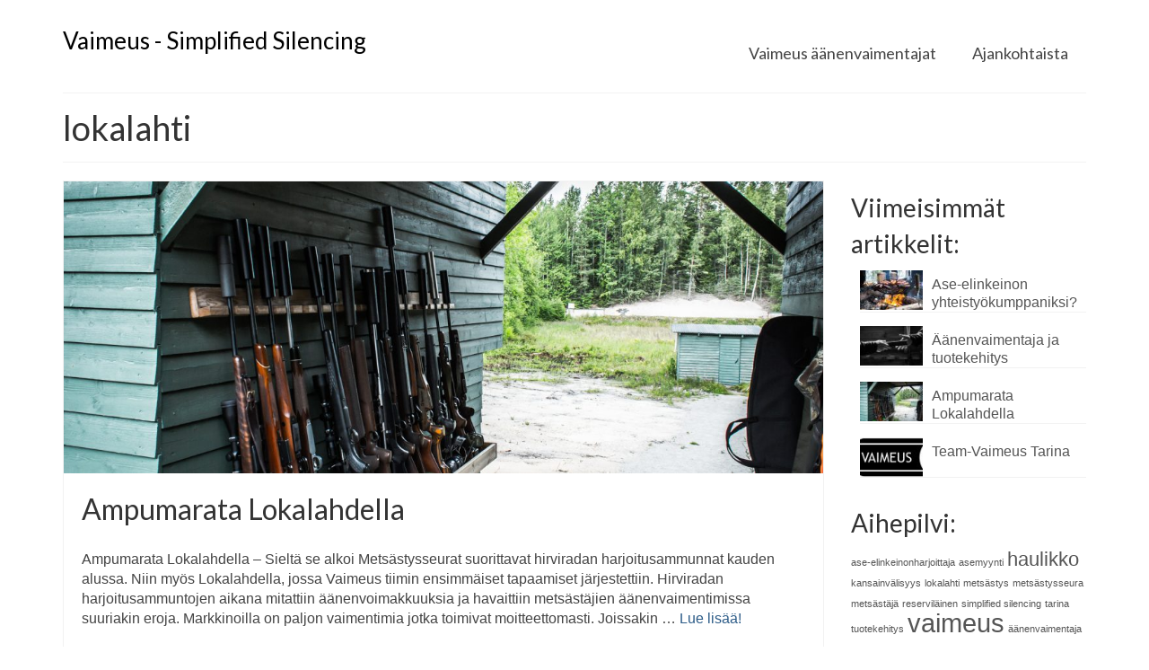

--- FILE ---
content_type: text/html; charset=UTF-8
request_url: http://www.vaimeus.fi/tag/lokalahti/
body_size: 41899
content:
<!DOCTYPE html>
<html class="no-js" lang="fi" itemscope="itemscope" itemtype="https://schema.org/WebPage" >
<head>
  <meta charset="UTF-8">
  <meta name="viewport" content="width=device-width, initial-scale=1.0">
  <meta http-equiv="X-UA-Compatible" content="IE=edge">
  <meta name='robots' content='index, follow, max-image-preview:large, max-snippet:-1, max-video-preview:-1' />

	<!-- This site is optimized with the Yoast SEO plugin v23.0 - https://yoast.com/wordpress/plugins/seo/ -->
	<title>lokalahti Archives - Vaimeus - Simplified Silencing</title>
	<link rel="canonical" href="http://www.vaimeus.fi/tag/lokalahti/" />
	<meta property="og:locale" content="fi_FI" />
	<meta property="og:type" content="article" />
	<meta property="og:title" content="lokalahti Archives - Vaimeus - Simplified Silencing" />
	<meta property="og:url" content="http://www.vaimeus.fi/tag/lokalahti/" />
	<meta property="og:site_name" content="Vaimeus - Simplified Silencing" />
	<meta name="twitter:card" content="summary_large_image" />
	<script type="application/ld+json" class="yoast-schema-graph">{"@context":"https://schema.org","@graph":[{"@type":"CollectionPage","@id":"http://www.vaimeus.fi/tag/lokalahti/","url":"http://www.vaimeus.fi/tag/lokalahti/","name":"lokalahti Archives - Vaimeus - Simplified Silencing","isPartOf":{"@id":"http://www.vaimeus.fi/#website"},"primaryImageOfPage":{"@id":"http://www.vaimeus.fi/tag/lokalahti/#primaryimage"},"image":{"@id":"http://www.vaimeus.fi/tag/lokalahti/#primaryimage"},"thumbnailUrl":"http://www.vaimeus.fi/wp-content/uploads/2017/09/Vaimeus_ampumarata-3598.jpg","breadcrumb":{"@id":"http://www.vaimeus.fi/tag/lokalahti/#breadcrumb"},"inLanguage":"fi"},{"@type":"ImageObject","inLanguage":"fi","@id":"http://www.vaimeus.fi/tag/lokalahti/#primaryimage","url":"http://www.vaimeus.fi/wp-content/uploads/2017/09/Vaimeus_ampumarata-3598.jpg","contentUrl":"http://www.vaimeus.fi/wp-content/uploads/2017/09/Vaimeus_ampumarata-3598.jpg","width":1755,"height":1170,"caption":"Vaimeus tekee yhteistyötä ampumarata -yhdistysten kanssa äänenvaimentamiseksi"},{"@type":"BreadcrumbList","@id":"http://www.vaimeus.fi/tag/lokalahti/#breadcrumb","itemListElement":[{"@type":"ListItem","position":1,"name":"Home","item":"http://www.vaimeus.fi/"},{"@type":"ListItem","position":2,"name":"lokalahti"}]},{"@type":"WebSite","@id":"http://www.vaimeus.fi/#website","url":"http://www.vaimeus.fi/","name":"Vaimeus - Simplified Silencing","description":"","publisher":{"@id":"http://www.vaimeus.fi/#organization"},"potentialAction":[{"@type":"SearchAction","target":{"@type":"EntryPoint","urlTemplate":"http://www.vaimeus.fi/?s={search_term_string}"},"query-input":"required name=search_term_string"}],"inLanguage":"fi"},{"@type":"Organization","@id":"http://www.vaimeus.fi/#organization","name":"Vaimeus - Simplified Silencing","url":"http://www.vaimeus.fi/","logo":{"@type":"ImageObject","inLanguage":"fi","@id":"http://www.vaimeus.fi/#/schema/logo/image/","url":"https://www.vaimeus.fi/wp-content/uploads/2017/08/Vaimeus-logo-musta-nelio.jpg","contentUrl":"https://www.vaimeus.fi/wp-content/uploads/2017/08/Vaimeus-logo-musta-nelio.jpg","width":640,"height":640,"caption":"Vaimeus - Simplified Silencing"},"image":{"@id":"http://www.vaimeus.fi/#/schema/logo/image/"},"sameAs":["https://www.instagram.com/vaimeus/","https://www.youtube.com/channel/UCQMVFjjgCY6unwkOC3n11dw"]}]}</script>
	<!-- / Yoast SEO plugin. -->


<link rel='dns-prefetch' href='//fonts.googleapis.com' />
<link rel="alternate" type="application/rss+xml" title="Vaimeus - Simplified Silencing &raquo; syöte" href="http://www.vaimeus.fi/feed/" />
<link rel="alternate" type="application/rss+xml" title="Vaimeus - Simplified Silencing &raquo; kommenttien syöte" href="http://www.vaimeus.fi/comments/feed/" />
<link rel="alternate" type="application/rss+xml" title="Vaimeus - Simplified Silencing &raquo; lokalahti avainsanan RSS-syöte" href="http://www.vaimeus.fi/tag/lokalahti/feed/" />
<script type="text/javascript">
/* <![CDATA[ */
window._wpemojiSettings = {"baseUrl":"https:\/\/s.w.org\/images\/core\/emoji\/15.0.3\/72x72\/","ext":".png","svgUrl":"https:\/\/s.w.org\/images\/core\/emoji\/15.0.3\/svg\/","svgExt":".svg","source":{"concatemoji":"http:\/\/www.vaimeus.fi\/wp-includes\/js\/wp-emoji-release.min.js?ver=6.5.7"}};
/*! This file is auto-generated */
!function(i,n){var o,s,e;function c(e){try{var t={supportTests:e,timestamp:(new Date).valueOf()};sessionStorage.setItem(o,JSON.stringify(t))}catch(e){}}function p(e,t,n){e.clearRect(0,0,e.canvas.width,e.canvas.height),e.fillText(t,0,0);var t=new Uint32Array(e.getImageData(0,0,e.canvas.width,e.canvas.height).data),r=(e.clearRect(0,0,e.canvas.width,e.canvas.height),e.fillText(n,0,0),new Uint32Array(e.getImageData(0,0,e.canvas.width,e.canvas.height).data));return t.every(function(e,t){return e===r[t]})}function u(e,t,n){switch(t){case"flag":return n(e,"\ud83c\udff3\ufe0f\u200d\u26a7\ufe0f","\ud83c\udff3\ufe0f\u200b\u26a7\ufe0f")?!1:!n(e,"\ud83c\uddfa\ud83c\uddf3","\ud83c\uddfa\u200b\ud83c\uddf3")&&!n(e,"\ud83c\udff4\udb40\udc67\udb40\udc62\udb40\udc65\udb40\udc6e\udb40\udc67\udb40\udc7f","\ud83c\udff4\u200b\udb40\udc67\u200b\udb40\udc62\u200b\udb40\udc65\u200b\udb40\udc6e\u200b\udb40\udc67\u200b\udb40\udc7f");case"emoji":return!n(e,"\ud83d\udc26\u200d\u2b1b","\ud83d\udc26\u200b\u2b1b")}return!1}function f(e,t,n){var r="undefined"!=typeof WorkerGlobalScope&&self instanceof WorkerGlobalScope?new OffscreenCanvas(300,150):i.createElement("canvas"),a=r.getContext("2d",{willReadFrequently:!0}),o=(a.textBaseline="top",a.font="600 32px Arial",{});return e.forEach(function(e){o[e]=t(a,e,n)}),o}function t(e){var t=i.createElement("script");t.src=e,t.defer=!0,i.head.appendChild(t)}"undefined"!=typeof Promise&&(o="wpEmojiSettingsSupports",s=["flag","emoji"],n.supports={everything:!0,everythingExceptFlag:!0},e=new Promise(function(e){i.addEventListener("DOMContentLoaded",e,{once:!0})}),new Promise(function(t){var n=function(){try{var e=JSON.parse(sessionStorage.getItem(o));if("object"==typeof e&&"number"==typeof e.timestamp&&(new Date).valueOf()<e.timestamp+604800&&"object"==typeof e.supportTests)return e.supportTests}catch(e){}return null}();if(!n){if("undefined"!=typeof Worker&&"undefined"!=typeof OffscreenCanvas&&"undefined"!=typeof URL&&URL.createObjectURL&&"undefined"!=typeof Blob)try{var e="postMessage("+f.toString()+"("+[JSON.stringify(s),u.toString(),p.toString()].join(",")+"));",r=new Blob([e],{type:"text/javascript"}),a=new Worker(URL.createObjectURL(r),{name:"wpTestEmojiSupports"});return void(a.onmessage=function(e){c(n=e.data),a.terminate(),t(n)})}catch(e){}c(n=f(s,u,p))}t(n)}).then(function(e){for(var t in e)n.supports[t]=e[t],n.supports.everything=n.supports.everything&&n.supports[t],"flag"!==t&&(n.supports.everythingExceptFlag=n.supports.everythingExceptFlag&&n.supports[t]);n.supports.everythingExceptFlag=n.supports.everythingExceptFlag&&!n.supports.flag,n.DOMReady=!1,n.readyCallback=function(){n.DOMReady=!0}}).then(function(){return e}).then(function(){var e;n.supports.everything||(n.readyCallback(),(e=n.source||{}).concatemoji?t(e.concatemoji):e.wpemoji&&e.twemoji&&(t(e.twemoji),t(e.wpemoji)))}))}((window,document),window._wpemojiSettings);
/* ]]> */
</script>
<style id='wp-emoji-styles-inline-css' type='text/css'>

	img.wp-smiley, img.emoji {
		display: inline !important;
		border: none !important;
		box-shadow: none !important;
		height: 1em !important;
		width: 1em !important;
		margin: 0 0.07em !important;
		vertical-align: -0.1em !important;
		background: none !important;
		padding: 0 !important;
	}
</style>
<link rel='stylesheet' id='wp-block-library-css' href='http://www.vaimeus.fi/wp-includes/css/dist/block-library/style.min.css?ver=6.5.7' type='text/css' media='all' />
<style id='classic-theme-styles-inline-css' type='text/css'>
/*! This file is auto-generated */
.wp-block-button__link{color:#fff;background-color:#32373c;border-radius:9999px;box-shadow:none;text-decoration:none;padding:calc(.667em + 2px) calc(1.333em + 2px);font-size:1.125em}.wp-block-file__button{background:#32373c;color:#fff;text-decoration:none}
</style>
<style id='global-styles-inline-css' type='text/css'>
body{--wp--preset--color--black: #000;--wp--preset--color--cyan-bluish-gray: #abb8c3;--wp--preset--color--white: #fff;--wp--preset--color--pale-pink: #f78da7;--wp--preset--color--vivid-red: #cf2e2e;--wp--preset--color--luminous-vivid-orange: #ff6900;--wp--preset--color--luminous-vivid-amber: #fcb900;--wp--preset--color--light-green-cyan: #7bdcb5;--wp--preset--color--vivid-green-cyan: #00d084;--wp--preset--color--pale-cyan-blue: #8ed1fc;--wp--preset--color--vivid-cyan-blue: #0693e3;--wp--preset--color--vivid-purple: #9b51e0;--wp--preset--color--virtue-primary: #2d5c88;--wp--preset--color--virtue-primary-light: #6c8dab;--wp--preset--color--very-light-gray: #eee;--wp--preset--color--very-dark-gray: #444;--wp--preset--gradient--vivid-cyan-blue-to-vivid-purple: linear-gradient(135deg,rgba(6,147,227,1) 0%,rgb(155,81,224) 100%);--wp--preset--gradient--light-green-cyan-to-vivid-green-cyan: linear-gradient(135deg,rgb(122,220,180) 0%,rgb(0,208,130) 100%);--wp--preset--gradient--luminous-vivid-amber-to-luminous-vivid-orange: linear-gradient(135deg,rgba(252,185,0,1) 0%,rgba(255,105,0,1) 100%);--wp--preset--gradient--luminous-vivid-orange-to-vivid-red: linear-gradient(135deg,rgba(255,105,0,1) 0%,rgb(207,46,46) 100%);--wp--preset--gradient--very-light-gray-to-cyan-bluish-gray: linear-gradient(135deg,rgb(238,238,238) 0%,rgb(169,184,195) 100%);--wp--preset--gradient--cool-to-warm-spectrum: linear-gradient(135deg,rgb(74,234,220) 0%,rgb(151,120,209) 20%,rgb(207,42,186) 40%,rgb(238,44,130) 60%,rgb(251,105,98) 80%,rgb(254,248,76) 100%);--wp--preset--gradient--blush-light-purple: linear-gradient(135deg,rgb(255,206,236) 0%,rgb(152,150,240) 100%);--wp--preset--gradient--blush-bordeaux: linear-gradient(135deg,rgb(254,205,165) 0%,rgb(254,45,45) 50%,rgb(107,0,62) 100%);--wp--preset--gradient--luminous-dusk: linear-gradient(135deg,rgb(255,203,112) 0%,rgb(199,81,192) 50%,rgb(65,88,208) 100%);--wp--preset--gradient--pale-ocean: linear-gradient(135deg,rgb(255,245,203) 0%,rgb(182,227,212) 50%,rgb(51,167,181) 100%);--wp--preset--gradient--electric-grass: linear-gradient(135deg,rgb(202,248,128) 0%,rgb(113,206,126) 100%);--wp--preset--gradient--midnight: linear-gradient(135deg,rgb(2,3,129) 0%,rgb(40,116,252) 100%);--wp--preset--font-size--small: 13px;--wp--preset--font-size--medium: 20px;--wp--preset--font-size--large: 36px;--wp--preset--font-size--x-large: 42px;--wp--preset--spacing--20: 0.44rem;--wp--preset--spacing--30: 0.67rem;--wp--preset--spacing--40: 1rem;--wp--preset--spacing--50: 1.5rem;--wp--preset--spacing--60: 2.25rem;--wp--preset--spacing--70: 3.38rem;--wp--preset--spacing--80: 5.06rem;--wp--preset--shadow--natural: 6px 6px 9px rgba(0, 0, 0, 0.2);--wp--preset--shadow--deep: 12px 12px 50px rgba(0, 0, 0, 0.4);--wp--preset--shadow--sharp: 6px 6px 0px rgba(0, 0, 0, 0.2);--wp--preset--shadow--outlined: 6px 6px 0px -3px rgba(255, 255, 255, 1), 6px 6px rgba(0, 0, 0, 1);--wp--preset--shadow--crisp: 6px 6px 0px rgba(0, 0, 0, 1);}:where(.is-layout-flex){gap: 0.5em;}:where(.is-layout-grid){gap: 0.5em;}body .is-layout-flex{display: flex;}body .is-layout-flex{flex-wrap: wrap;align-items: center;}body .is-layout-flex > *{margin: 0;}body .is-layout-grid{display: grid;}body .is-layout-grid > *{margin: 0;}:where(.wp-block-columns.is-layout-flex){gap: 2em;}:where(.wp-block-columns.is-layout-grid){gap: 2em;}:where(.wp-block-post-template.is-layout-flex){gap: 1.25em;}:where(.wp-block-post-template.is-layout-grid){gap: 1.25em;}.has-black-color{color: var(--wp--preset--color--black) !important;}.has-cyan-bluish-gray-color{color: var(--wp--preset--color--cyan-bluish-gray) !important;}.has-white-color{color: var(--wp--preset--color--white) !important;}.has-pale-pink-color{color: var(--wp--preset--color--pale-pink) !important;}.has-vivid-red-color{color: var(--wp--preset--color--vivid-red) !important;}.has-luminous-vivid-orange-color{color: var(--wp--preset--color--luminous-vivid-orange) !important;}.has-luminous-vivid-amber-color{color: var(--wp--preset--color--luminous-vivid-amber) !important;}.has-light-green-cyan-color{color: var(--wp--preset--color--light-green-cyan) !important;}.has-vivid-green-cyan-color{color: var(--wp--preset--color--vivid-green-cyan) !important;}.has-pale-cyan-blue-color{color: var(--wp--preset--color--pale-cyan-blue) !important;}.has-vivid-cyan-blue-color{color: var(--wp--preset--color--vivid-cyan-blue) !important;}.has-vivid-purple-color{color: var(--wp--preset--color--vivid-purple) !important;}.has-black-background-color{background-color: var(--wp--preset--color--black) !important;}.has-cyan-bluish-gray-background-color{background-color: var(--wp--preset--color--cyan-bluish-gray) !important;}.has-white-background-color{background-color: var(--wp--preset--color--white) !important;}.has-pale-pink-background-color{background-color: var(--wp--preset--color--pale-pink) !important;}.has-vivid-red-background-color{background-color: var(--wp--preset--color--vivid-red) !important;}.has-luminous-vivid-orange-background-color{background-color: var(--wp--preset--color--luminous-vivid-orange) !important;}.has-luminous-vivid-amber-background-color{background-color: var(--wp--preset--color--luminous-vivid-amber) !important;}.has-light-green-cyan-background-color{background-color: var(--wp--preset--color--light-green-cyan) !important;}.has-vivid-green-cyan-background-color{background-color: var(--wp--preset--color--vivid-green-cyan) !important;}.has-pale-cyan-blue-background-color{background-color: var(--wp--preset--color--pale-cyan-blue) !important;}.has-vivid-cyan-blue-background-color{background-color: var(--wp--preset--color--vivid-cyan-blue) !important;}.has-vivid-purple-background-color{background-color: var(--wp--preset--color--vivid-purple) !important;}.has-black-border-color{border-color: var(--wp--preset--color--black) !important;}.has-cyan-bluish-gray-border-color{border-color: var(--wp--preset--color--cyan-bluish-gray) !important;}.has-white-border-color{border-color: var(--wp--preset--color--white) !important;}.has-pale-pink-border-color{border-color: var(--wp--preset--color--pale-pink) !important;}.has-vivid-red-border-color{border-color: var(--wp--preset--color--vivid-red) !important;}.has-luminous-vivid-orange-border-color{border-color: var(--wp--preset--color--luminous-vivid-orange) !important;}.has-luminous-vivid-amber-border-color{border-color: var(--wp--preset--color--luminous-vivid-amber) !important;}.has-light-green-cyan-border-color{border-color: var(--wp--preset--color--light-green-cyan) !important;}.has-vivid-green-cyan-border-color{border-color: var(--wp--preset--color--vivid-green-cyan) !important;}.has-pale-cyan-blue-border-color{border-color: var(--wp--preset--color--pale-cyan-blue) !important;}.has-vivid-cyan-blue-border-color{border-color: var(--wp--preset--color--vivid-cyan-blue) !important;}.has-vivid-purple-border-color{border-color: var(--wp--preset--color--vivid-purple) !important;}.has-vivid-cyan-blue-to-vivid-purple-gradient-background{background: var(--wp--preset--gradient--vivid-cyan-blue-to-vivid-purple) !important;}.has-light-green-cyan-to-vivid-green-cyan-gradient-background{background: var(--wp--preset--gradient--light-green-cyan-to-vivid-green-cyan) !important;}.has-luminous-vivid-amber-to-luminous-vivid-orange-gradient-background{background: var(--wp--preset--gradient--luminous-vivid-amber-to-luminous-vivid-orange) !important;}.has-luminous-vivid-orange-to-vivid-red-gradient-background{background: var(--wp--preset--gradient--luminous-vivid-orange-to-vivid-red) !important;}.has-very-light-gray-to-cyan-bluish-gray-gradient-background{background: var(--wp--preset--gradient--very-light-gray-to-cyan-bluish-gray) !important;}.has-cool-to-warm-spectrum-gradient-background{background: var(--wp--preset--gradient--cool-to-warm-spectrum) !important;}.has-blush-light-purple-gradient-background{background: var(--wp--preset--gradient--blush-light-purple) !important;}.has-blush-bordeaux-gradient-background{background: var(--wp--preset--gradient--blush-bordeaux) !important;}.has-luminous-dusk-gradient-background{background: var(--wp--preset--gradient--luminous-dusk) !important;}.has-pale-ocean-gradient-background{background: var(--wp--preset--gradient--pale-ocean) !important;}.has-electric-grass-gradient-background{background: var(--wp--preset--gradient--electric-grass) !important;}.has-midnight-gradient-background{background: var(--wp--preset--gradient--midnight) !important;}.has-small-font-size{font-size: var(--wp--preset--font-size--small) !important;}.has-medium-font-size{font-size: var(--wp--preset--font-size--medium) !important;}.has-large-font-size{font-size: var(--wp--preset--font-size--large) !important;}.has-x-large-font-size{font-size: var(--wp--preset--font-size--x-large) !important;}
.wp-block-navigation a:where(:not(.wp-element-button)){color: inherit;}
:where(.wp-block-post-template.is-layout-flex){gap: 1.25em;}:where(.wp-block-post-template.is-layout-grid){gap: 1.25em;}
:where(.wp-block-columns.is-layout-flex){gap: 2em;}:where(.wp-block-columns.is-layout-grid){gap: 2em;}
.wp-block-pullquote{font-size: 1.5em;line-height: 1.6;}
</style>
<link rel='stylesheet' id='sow-social-media-buttons-atom-7bddcbba862a-css' href='http://www.vaimeus.fi/wp-content/uploads/siteorigin-widgets/sow-social-media-buttons-atom-7bddcbba862a.css?ver=6.5.7' type='text/css' media='all' />
<link rel='stylesheet' id='sow-social-media-buttons-atom-61859b1d6650-css' href='http://www.vaimeus.fi/wp-content/uploads/siteorigin-widgets/sow-social-media-buttons-atom-61859b1d6650.css?ver=6.5.7' type='text/css' media='all' />
<link rel='stylesheet' id='kadence_slider_css-css' href='http://www.vaimeus.fi/wp-content/plugins/kadence-slider/css/ksp.css?ver=2.3.6' type='text/css' media='all' />
<link rel='stylesheet' id='virtue_main-css' href='http://www.vaimeus.fi/wp-content/themes/virtue_premium/assets/css/virtue.css?ver=4.10.14' type='text/css' media='all' />
<link rel='stylesheet' id='virtue_print-css' href='http://www.vaimeus.fi/wp-content/themes/virtue_premium/assets/css/virtue_print.css?ver=4.10.14' type='text/css' media='print' />
<link rel='stylesheet' id='virtue_so_pb-css' href='http://www.vaimeus.fi/wp-content/themes/virtue_premium/assets/css/virtue-so-page-builder.css?ver=4.10.14' type='text/css' media='all' />
<link rel='stylesheet' id='virtue_icons-css' href='http://www.vaimeus.fi/wp-content/themes/virtue_premium/assets/css/virtue_icons.css?ver=4.10.14' type='text/css' media='all' />
<link rel='stylesheet' id='virtue_skin-css' href='http://www.vaimeus.fi/wp-content/themes/virtue_premium/assets/css/skins/default.css?ver=4.10.14' type='text/css' media='all' />
<link rel='stylesheet' id='redux-google-fonts-virtue_premium-css' href='http://fonts.googleapis.com/css?family=Lato%3A400&#038;ver=6.5.7' type='text/css' media='all' />
<link rel='stylesheet' id='redux-google-fonts-kadence_slider-css' href='http://fonts.googleapis.com/css?family=Raleway%3A800%2C600%2C400%2C300%2C200&#038;ver=6.5.7' type='text/css' media='all' />
<!--[if lt IE 9]>
<script type="text/javascript" src="http://www.vaimeus.fi/wp-content/themes/virtue_premium/assets/js/vendor/respond.min.js?ver=6.5.7" id="virtue-respond-js"></script>
<![endif]-->
<script type="text/javascript" src="http://www.vaimeus.fi/wp-includes/js/jquery/jquery.min.js?ver=3.7.1" id="jquery-core-js"></script>
<script type="text/javascript" src="http://www.vaimeus.fi/wp-includes/js/jquery/jquery-migrate.min.js?ver=3.4.1" id="jquery-migrate-js"></script>
<script type="text/javascript" src="http://www.vaimeus.fi/wp-content/themes/virtue_premium/assets/js/min/nicescroll-min.js?ver=4.10.14" id="virtue_smoothscroll-js"></script>
<link rel="https://api.w.org/" href="http://www.vaimeus.fi/wp-json/" /><link rel="alternate" type="application/json" href="http://www.vaimeus.fi/wp-json/wp/v2/tags/12" /><link rel="EditURI" type="application/rsd+xml" title="RSD" href="http://www.vaimeus.fi/xmlrpc.php?rsd" />

<meta name="google-site-verification" content="ZvVfuvDgDGcx_oNatz9pCUTh1KtdUx8V7cxBsI6AsRo" />	
<!--BEGIN: TRACKING CODE MANAGER (v2.3.0) BY INTELLYWP.COM IN HEAD//-->
<!-- Facebook Pixel Code -->
<script>
  !function(f,b,e,v,n,t,s)
  {if(f.fbq)return;n=f.fbq=function(){n.callMethod?
  n.callMethod.apply(n,arguments):n.queue.push(arguments)};
  if(!f._fbq)f._fbq=n;n.push=n;n.loaded=!0;n.version='2.0';
  n.queue=[];t=b.createElement(e);t.async=!0;
  t.src=v;s=b.getElementsByTagName(e)[0];
  s.parentNode.insertBefore(t,s)}(window, document,'script',
  'https://connect.facebook.net/en_US/fbevents.js');
  fbq('init', '341811782962626');
  fbq('track', 'PageView');
</script>
<noscript><img height="1" width="1" src="https://www.facebook.com/tr?id=341811782962626&ev=PageView&noscript=1" /></noscript>
<!-- End Facebook Pixel Code -->
<!--END: https://wordpress.org/plugins/tracking-code-manager IN HEAD//--><style type="text/css" id="kt-custom-css">#logo {padding-top:25px;}#logo {padding-bottom:10px;}#logo {margin-left:0px;}#logo {margin-right:0px;}#nav-main, .nav-main {margin-top:40px;}#nav-main, .nav-main  {margin-bottom:10px;}.headerfont, .tp-caption, .yith-wcan-list li, .yith-wcan .yith-wcan-reset-navigation, ul.yith-wcan-label li a, .price {font-family:Lato;} 
  .topbarmenu ul li {font-family:Lato;}
  #kadbreadcrumbs {font-family:Arial, Helvetica, sans-serif;}.footerclass {background:#000000    ;}.portfolionav {padding: 10px 0 10px;}#nav-second ul.sf-menu>li {width:16.5%;}.kad-header-style-two .nav-main ul.sf-menu > li {width: 33.333333%;}.kad-hidepostauthortop, .postauthortop {display:none;}.subhead .postedintop, .kad-hidepostedin {display:none;}.postcommentscount {display:none;}.postdate, .kad-hidedate, .postdatetooltip, .recentpost_date{display:none;}[class*="wp-image"] {-webkit-box-shadow: none;-moz-box-shadow: none;box-shadow: none;border:none;}[class*="wp-image"]:hover {-webkit-box-shadow: none;-moz-box-shadow: none;box-shadow: none;border:none;} .light-dropshaddow {-moz-box-shadow: none;-webkit-box-shadow: none;box-shadow: none;}.entry-content p { margin-bottom:16px;}</style><!-- Global site tag (gtag.js) - Google Analytics -->
<script async src="https://www.googletagmanager.com/gtag/js?id=UA-105713894-1"></script>
<script>
  window.dataLayer = window.dataLayer || [];
  function gtag(){dataLayer.push(arguments);}
  gtag('js', new Date());
	gtag('config', 'UA-105713894-1');
</script>
<!-- End Google Analytics -->
	<link rel="icon" href="http://www.vaimeus.fi/wp-content/uploads/2017/08/cropped-Vaimeus-logo-musta-nelio-32x32.jpg" sizes="32x32" />
<link rel="icon" href="http://www.vaimeus.fi/wp-content/uploads/2017/08/cropped-Vaimeus-logo-musta-nelio-192x192.jpg" sizes="192x192" />
<link rel="apple-touch-icon" href="http://www.vaimeus.fi/wp-content/uploads/2017/08/cropped-Vaimeus-logo-musta-nelio-180x180.jpg" />
<meta name="msapplication-TileImage" content="http://www.vaimeus.fi/wp-content/uploads/2017/08/cropped-Vaimeus-logo-musta-nelio-270x270.jpg" />
<style type="text/css" title="dynamic-css" class="options-output">header #logo a.brand,.logofont{font-family:Lato;line-height:40px;font-weight:400;font-style:normal;color:#000000;font-size:26px;}.kad_tagline{font-family:Lato;line-height:20px;font-weight:400;font-style:normal;color:#444444;font-size:14px;}h1{font-family:Lato;line-height:40px;font-weight:400;font-style:normal;font-size:38px;}h2{font-family:Lato;line-height:40px;font-weight:400;font-style:normal;font-size:32px;}h3{font-family:Lato;line-height:40px;font-weight:400;font-style:normal;font-size:28px;}h4{font-family:Lato;line-height:40px;font-weight:400;font-style:normal;font-size:24px;}h5{font-family:Lato;line-height:24px;font-weight:normal;font-style:normal;font-size:18px;}body{font-family:Arial, Helvetica, sans-serif;line-height:22px;font-weight:400;font-style:normal;font-size:16px;}#nav-main ul.sf-menu a, .nav-main ul.sf-menu a{font-family:Lato;line-height:18px;font-weight:400;font-style:normal;font-size:18px;}#nav-second ul.sf-menu a{font-family:Lato;line-height:24px;font-weight:400;font-style:normal;font-size:20px;}#nav-main ul.sf-menu ul li a, #nav-second ul.sf-menu ul li a, .nav-main ul.sf-menu ul li a{line-height:inheritpx;font-size:12px;}.kad-nav-inner .kad-mnav, .kad-mobile-nav .kad-nav-inner li a,.nav-trigger-case{font-family:Lato;line-height:22px;font-weight:400;font-style:normal;font-size:18px;}</style></head>
<body class="archive tag tag-lokalahti tag-12 wp-embed-responsive notsticky virtue-skin-default wide" data-smooth-scrolling="1" data-smooth-scrolling-hide="1" data-jsselect="1" data-product-tab-scroll="0" data-animate="1" data-sticky="0" >
		<div id="wrapper" class="container">
	<!--[if lt IE 8]><div class="alert"> You are using an outdated browser. Please upgrade your browser to improve your experience.</div><![endif]-->
	<header id="kad-banner" class="banner headerclass kt-not-mobile-sticky " data-header-shrink="0" data-mobile-sticky="0" data-menu-stick="0">
	<div class="container">
		<div class="row">
			<div class="col-md-6 clearfix kad-header-left">
				<div id="logo" class="logocase">
					<a class="brand logofont" href="http://www.vaimeus.fi/" title="Vaimeus &#8211; Simplified Silencing">
						Vaimeus - Simplified Silencing					</a>
									</div> <!-- Close #logo -->
			</div><!-- close kad-header-left -->
						<div class="col-md-6 kad-header-right">
							<nav id="nav-main" class="clearfix">
					<ul id="menu-navigointi-yla" class="sf-menu"><li  class=" menu-item-52 menu-item menu-vaimeus-aanenvaimentajat"><a href="http://www.vaimeus.fi/vaimeus_miksi_aanenvaimentajat/"><span>Vaimeus äänenvaimentajat</span></a></li>
<li  class=" current_page_parent menu-item-53 menu-item menu-ajankohtaista"><a href="http://www.vaimeus.fi/blogi_ajankohtaista/"><span>Ajankohtaista</span></a></li>
           </ul>				</nav>
							</div> <!-- Close kad-header-right -->       
		</div> <!-- Close Row -->
			</div> <!-- Close Container -->
	</header>
	<div class="wrap clearfix contentclass hfeed" role="document">

			<div id="pageheader" class="titleclass">
	<div class="container">
		<div class="page-header">
						<h1 class="entry-title" itemprop="name">
				lokalahti			</h1>
					</div>
	</div>
</div> <!--titleclass-->

	<div id="content" class="container">
		<div class="row">
			<div class="main col-lg-9 col-md-8  postlist " role="main">
						
							<div class="kt_archivecontent " data-nextselector=".wp-pagenavi a.next" data-navselector=".wp-pagenavi" data-itemselector=".kad_blog_item" data-itemloadselector=".kad-animation" data-infiniteloader="http://www.vaimeus.fi/wp-content/themes/virtue_premium/assets/img/loader.gif"> 
					<article id="post-32" class="kad_blog_item kad-animation post-32 post type-post status-publish format-standard has-post-thumbnail hentry category-blogi tag-lokalahti tag-metsastaja tag-metsastysseura tag-reservilainen tag-vaimeus" data-animation="fade-in" data-delay="0">
	<div class="row">
					<div class="col-md-12 post-land-image-container">
				<div class="imghoverclass img-margin-center">
					<a href="http://www.vaimeus.fi/blogi/ampumarata-lokalahdella/" title="Ampumarata Lokalahdella">
						<div class="kt-intrinsic-container kt-intrinsic-container-center" style="max-width:1170px"><div class="kt-intrinsic" style="padding-bottom:38.461538461538%;"><img src="http://www.vaimeus.fi/wp-content/uploads/2017/09/Vaimeus_ampumarata-3598-1170x450.jpg" width="1170" height="450"   class="iconhover" alt="Vaimeus tekee yhteistyötä ampumarata -yhdistysten kanssa äänenvaimentamiseksi" ></div></div>					</a> 
				</div>
			</div>
					<div class="col-md-12 post-text-container postcontent">
						<header>
				<a href="http://www.vaimeus.fi/blogi/ampumarata-lokalahdella/"><h2 class="entry-title">Ampumarata Lokalahdella</h2></a><div class="subhead">
	</div>
			</header>
			<div class="entry-content">
				<p>Ampumarata Lokalahdella &#8211; Sieltä se alkoi Metsästysseurat suorittavat hirviradan harjoitusammunnat kauden alussa. Niin myös Lokalahdella, jossa Vaimeus tiimin ensimmäiset tapaamiset järjestettiin. Hirviradan harjoitusammuntojen aikana mitattiin äänenvoimakkuuksia ja havaittiin metsästäjien äänenvaimentimissa suuriakin eroja. Markkinoilla on paljon vaimentimia jotka toimivat moitteettomasti. Joissakin &hellip; <a class="kt-excerpt-readmore" href="http://www.vaimeus.fi/blogi/ampumarata-lokalahdella/" aria-label="Ampumarata Lokalahdella">Lue lisää!</a></p>
			</div>
			<footer>
				<span class="posttags"><i class="icon-tag"></i><a href="http://www.vaimeus.fi/tag/lokalahti/" rel="tag">lokalahti</a>, <a href="http://www.vaimeus.fi/tag/metsastaja/" rel="tag">metsästäjä</a>, <a href="http://www.vaimeus.fi/tag/metsastysseura/" rel="tag">metsästysseura</a>, <a href="http://www.vaimeus.fi/tag/reservilainen/" rel="tag">reserviläinen</a>, <a href="http://www.vaimeus.fi/tag/vaimeus/" rel="tag">vaimeus</a></span>			</footer>
					</div><!-- Text size -->
	</div><!-- row-->
</article> <!-- Article -->
				</div> 
							</div><!-- /.main --><aside id="ktsidebar" class="col-lg-3 col-md-4 kad-sidebar" role="complementary" itemscope itemtype="https://schema.org/WPSideBar">
	<div class="sidebar">
		<section id="kadence_recent_posts-2" class="widget-1 widget-first widget kadence_recent_posts"><div class="widget-inner"><h3>Viimeisimmät artikkelit:</h3>			<ul>
							<li class="clearfix postclass">
					<a href="http://www.vaimeus.fi/blogi/ase-elinkeinon-harjoittaja/" title="Ase-elinkeinon yhteistyökumppaniksi?" class="recentpost_featimg">
						<img width="80" height="50" src="http://www.vaimeus.fi/wp-content/uploads/2017/09/Vaimeus_paikka-yhteistyökumppanille-5913-80x50.jpg" class="attachment-widget-thumb size-widget-thumb wp-post-image" alt="Vaimeus tekee paljon yhteistyökumppaneiden ja ase-elinkeinon harjoittajien kanssa töitä" decoding="async" loading="lazy">					</a>
					<a href="http://www.vaimeus.fi/blogi/ase-elinkeinon-harjoittaja/" title="Ase-elinkeinon yhteistyökumppaniksi?" class="recentpost_title">
						Ase-elinkeinon yhteistyökumppaniksi?					</a>
					<span class="recentpost_date color_gray">
						4.9.2017					</span>
				</li>
							<li class="clearfix postclass">
					<a href="http://www.vaimeus.fi/blogi/aanenvaimentaja-tuotekehitys-ja-vaimeus/" title="Äänenvaimentaja ja tuotekehitys" class="recentpost_featimg">
						<img width="80" height="50" src="http://www.vaimeus.fi/wp-content/uploads/2017/08/Vaimeus_tuotekehitys_aloitus_2016-3573-80x50.jpg" class="attachment-widget-thumb size-widget-thumb wp-post-image" alt="Vaimeus ja haulikon äänenvaimentaja tuotekehityksen aloitus" decoding="async" loading="lazy">					</a>
					<a href="http://www.vaimeus.fi/blogi/aanenvaimentaja-tuotekehitys-ja-vaimeus/" title="Äänenvaimentaja ja tuotekehitys" class="recentpost_title">
						Äänenvaimentaja ja tuotekehitys					</a>
					<span class="recentpost_date color_gray">
						2.9.2017					</span>
				</li>
							<li class="clearfix postclass">
					<a href="http://www.vaimeus.fi/blogi/ampumarata-lokalahdella/" title="Ampumarata Lokalahdella" class="recentpost_featimg">
						<img width="80" height="50" src="http://www.vaimeus.fi/wp-content/uploads/2017/09/Vaimeus_ampumarata-3598-80x50.jpg" class="attachment-widget-thumb size-widget-thumb wp-post-image" alt="Vaimeus tekee yhteistyötä ampumarata -yhdistysten kanssa äänenvaimentamiseksi" decoding="async" loading="lazy">					</a>
					<a href="http://www.vaimeus.fi/blogi/ampumarata-lokalahdella/" title="Ampumarata Lokalahdella" class="recentpost_title">
						Ampumarata Lokalahdella					</a>
					<span class="recentpost_date color_gray">
						1.9.2017					</span>
				</li>
							<li class="clearfix postclass">
					<a href="http://www.vaimeus.fi/blogi/team-vaimeus-tarina/" title="Team-Vaimeus Tarina" class="recentpost_featimg">
						<img width="80" height="50" src="http://www.vaimeus.fi/wp-content/uploads/2017/09/Vaimeus-logo_460px-2-80x50.jpg" class="attachment-widget-thumb size-widget-thumb wp-post-image" alt="Team-Vaimeus on rekisteröinyt VAIMEUS tavaramerkin vuonna 2017." decoding="async" loading="lazy">					</a>
					<a href="http://www.vaimeus.fi/blogi/team-vaimeus-tarina/" title="Team-Vaimeus Tarina" class="recentpost_title">
						Team-Vaimeus Tarina					</a>
					<span class="recentpost_date color_gray">
						31.8.2017					</span>
				</li>
						</ul>
			</div></section><section id="tag_cloud-2" class="widget-2 widget widget_tag_cloud"><div class="widget-inner"><h3>Aihepilvi:</h3><div class="tagcloud"><a href="http://www.vaimeus.fi/tag/ase-elinkeinonharjoittaja/" class="tag-cloud-link tag-link-5 tag-link-position-1" style="font-size: 8pt;" aria-label="ase-elinkeinonharjoittaja (1 kohde)">ase-elinkeinonharjoittaja</a>
<a href="http://www.vaimeus.fi/tag/asemyynti/" class="tag-cloud-link tag-link-6 tag-link-position-2" style="font-size: 8pt;" aria-label="asemyynti (1 kohde)">asemyynti</a>
<a href="http://www.vaimeus.fi/tag/haulikko/" class="tag-cloud-link tag-link-8 tag-link-position-3" style="font-size: 16.4pt;" aria-label="haulikko (2 kohdetta)">haulikko</a>
<a href="http://www.vaimeus.fi/tag/kansainvalisyys/" class="tag-cloud-link tag-link-18 tag-link-position-4" style="font-size: 8pt;" aria-label="kansainvälisyys (1 kohde)">kansainvälisyys</a>
<a href="http://www.vaimeus.fi/tag/lokalahti/" class="tag-cloud-link tag-link-12 tag-link-position-5" style="font-size: 8pt;" aria-label="lokalahti (1 kohde)">lokalahti</a>
<a href="http://www.vaimeus.fi/tag/metsastys/" class="tag-cloud-link tag-link-7 tag-link-position-6" style="font-size: 8pt;" aria-label="metsästys (1 kohde)">metsästys</a>
<a href="http://www.vaimeus.fi/tag/metsastysseura/" class="tag-cloud-link tag-link-13 tag-link-position-7" style="font-size: 8pt;" aria-label="metsästysseura (1 kohde)">metsästysseura</a>
<a href="http://www.vaimeus.fi/tag/metsastaja/" class="tag-cloud-link tag-link-14 tag-link-position-8" style="font-size: 8pt;" aria-label="metsästäjä (1 kohde)">metsästäjä</a>
<a href="http://www.vaimeus.fi/tag/reservilainen/" class="tag-cloud-link tag-link-15 tag-link-position-9" style="font-size: 8pt;" aria-label="reserviläinen (1 kohde)">reserviläinen</a>
<a href="http://www.vaimeus.fi/tag/simplified-silencing/" class="tag-cloud-link tag-link-16 tag-link-position-10" style="font-size: 8pt;" aria-label="simplified silencing (1 kohde)">simplified silencing</a>
<a href="http://www.vaimeus.fi/tag/tarina/" class="tag-cloud-link tag-link-17 tag-link-position-11" style="font-size: 8pt;" aria-label="tarina (1 kohde)">tarina</a>
<a href="http://www.vaimeus.fi/tag/tuotekehitys/" class="tag-cloud-link tag-link-11 tag-link-position-12" style="font-size: 8pt;" aria-label="tuotekehitys (1 kohde)">tuotekehitys</a>
<a href="http://www.vaimeus.fi/tag/vaimeus/" class="tag-cloud-link tag-link-10 tag-link-position-13" style="font-size: 22pt;" aria-label="vaimeus (3 kohdetta)">vaimeus</a>
<a href="http://www.vaimeus.fi/tag/aanenvaimentaja/" class="tag-cloud-link tag-link-9 tag-link-position-14" style="font-size: 8pt;" aria-label="äänenvaimentaja (1 kohde)">äänenvaimentaja</a></div>
</div></section><section id="sow-social-media-buttons-2" class="widget-3 widget-last widget widget_sow-social-media-buttons"><div class="widget-inner"><div
			
			class="so-widget-sow-social-media-buttons so-widget-sow-social-media-buttons-atom-cd8f3db4f600"
			
		>
<h3>Lisätietoja somessa:</h3>
<div class="social-media-button-container">
	
		<a class="ow-button-hover sow-social-media-button-instagram-0 sow-social-media-button" title="Vaimeus Oy" aria-label="Vaimeus Oy" target="_blank" rel="noopener noreferrer" href="https://www.instagram.com/vaimeus/" >
			<span>
								<span class="sow-icon-fontawesome sow-fab" data-sow-icon="&#xf16d;"
		 
		aria-hidden="true"></span>							</span>
		</a>
	
		<a class="ow-button-hover sow-social-media-button-youtube-0 sow-social-media-button" title="Vaimeus Youtube-kanava" aria-label="Vaimeus Youtube-kanava" target="_blank" rel="noopener noreferrer" href="https://www.youtube.com/channel/UCQMVFjjgCY6unwkOC3n11dw?view_as=subscriber" >
			<span>
								<span class="sow-icon-fontawesome sow-fab" data-sow-icon="&#xf167;"
		 
		aria-hidden="true"></span>							</span>
		</a>
	
		<a class="ow-button-hover sow-social-media-button--0 sow-social-media-button" title="Vaimeus - Simplified Silencing on " aria-label="Vaimeus - Simplified Silencing on " target="_blank" rel="noopener noreferrer" >
			<span>
															</span>
		</a>
	</div>
</div></div></section>	</div><!-- /.sidebar -->
</aside><!-- /aside -->
			</div><!-- /.row-->
					</div><!-- /.content -->
	</div><!-- /.wrap -->
<footer id="containerfooter" class="footerclass">
  <div class="container">
  	<div class="row">
  		 
					<div class="col-md-4 footercol1">
					<div class="widget-1 widget-first footer-widget widget"><aside id="widget_kadence_social-3" class="widget_kadence_social"><h3>Seuraa somessa:</h3>	<div class="virtue_social_widget clearfix">
					<a href="https://www.instagram.com/vaimeus/" aria-label="Instagram" class="instagram_link" rel="noopener" title="Instagram" target="_blank" data-toggle="tooltip" data-placement="top" data-original-title="Instagram">
				<i class="icon-instagram"></i>
			</a>
						<a href="https://www.youtube.com/channel/UCQMVFjjgCY6unwkOC3n11dw?view_as=subscriber" aria-label="YouTube" class="youtube_link" rel="noopener" title="YouTube" target="_blank" data-toggle="tooltip" data-placement="top" data-original-title="YouTube">
				<i class="icon-youtube"></i>
			</a>
				</div>
	</aside></div>					</div> 
            					 
					<div class="col-md-4 footercol2">
					<div class="widget-1 widget-first footer-widget widget"><aside id="widget_kadence_contact-4" class="widget_kadence_contact"><h3>Yhteystiedot:</h3>    <div class="vcard">
      
      <h5 class="vcard-company"><i class="icon-office"></i>Vaimeus Oy</h5>                    <p class="vcard-address"><i class="icon-location"></i>       <span>Turku  </span></p>
                       <p><a class="email" href="mailto:a&#115;&#105;a&#107;a&#115;p&#97;&#108;&#118;e&#108;&#117;&#64;v&#97;&#105;&#109;e&#117;s&#46;&#102;&#105;"><i class="icon-envelope"></i>&#97;s&#105;a&#107;as&#112;a&#108;vel&#117;&#64;&#118;&#97;&#105;me&#117;&#115;&#46;&#102;&#105;</a></p>     </div>
      </aside></div><div class="widget-2 widget-last footer-widget widget"><aside id="black-studio-tinymce-2" class="widget_black_studio_tinymce"><div class="textwidget"><p>#vaimeus<br />
#äänenvaimentaja<br />
#metsästys<br />
#ammunta</p>
</div></aside></div>					</div> 
		        		         
					<div class="col-md-4 footercol3">
					<div class="widget_text widget-1 widget-first footer-widget widget"><aside id="custom_html-3" class="widget_text widget_custom_html"><h3>Instagram:</h3><div class="textwidget custom-html-widget">[instagram-feed]</div></aside></div>					</div> 
	            	                 </div> <!-- Row -->
                </div>
        <div class="footerbase">
        	<div class="container">
        		<div class="footercredits clearfix">
    		
		    				        	<p>Copyright 2023 VAIMEUS Oy</p>

    			</div><!-- credits -->
    		</div><!-- container -->
    </div><!-- footerbase -->
</footer>		</div><!--Wrapper-->
		<link rel='stylesheet' id='sow-social-media-buttons-atom-cd8f3db4f600-css' href='http://www.vaimeus.fi/wp-content/uploads/siteorigin-widgets/sow-social-media-buttons-atom-cd8f3db4f600.css?ver=6.5.7' type='text/css' media='all' />
<link rel='stylesheet' id='siteorigin-widget-icon-font-fontawesome-css' href='http://www.vaimeus.fi/wp-content/plugins/so-widgets-bundle/icons/fontawesome/style.css?ver=6.5.7' type='text/css' media='all' />
<script type="text/javascript" src="http://www.vaimeus.fi/wp-content/themes/virtue_premium/assets/js/min/bootstrap-min.js?ver=4.10.14" id="bootstrap-js"></script>
<script type="text/javascript" src="http://www.vaimeus.fi/wp-includes/js/hoverIntent.min.js?ver=1.10.2" id="hoverIntent-js"></script>
<script type="text/javascript" src="http://www.vaimeus.fi/wp-content/themes/virtue_premium/assets/js/min/plugins-min.js?ver=4.10.14" id="virtue_plugins-js"></script>
<script type="text/javascript" src="http://www.vaimeus.fi/wp-content/themes/virtue_premium/assets/js/min/kt-sticky-min.js?ver=4.10.14" id="kadence-sticky-js"></script>
<script type="text/javascript" src="http://www.vaimeus.fi/wp-content/themes/virtue_premium/assets/js/min/select-woo-min.js?ver=4.10.14" id="selectWoo-js"></script>
<script type="text/javascript" src="http://www.vaimeus.fi/wp-content/themes/virtue_premium/assets/js/min/magnific-popup-min.js?ver=4.10.14" id="magnific-popup-js"></script>
<script type="text/javascript" id="virtue_lightbox-js-extra">
/* <![CDATA[ */
var virtue_lightbox = {"loading":"Loading...","of":"%curr% of %total%","error":"The Image could not be loaded."};
/* ]]> */
</script>
<script type="text/javascript" src="http://www.vaimeus.fi/wp-content/themes/virtue_premium/assets/js/min/virtue_lightbox-min.js?ver=4.10.14" id="virtue_lightbox-js"></script>
<script type="text/javascript" src="http://www.vaimeus.fi/wp-includes/js/imagesloaded.min.js?ver=5.0.0" id="imagesloaded-js"></script>
<script type="text/javascript" src="http://www.vaimeus.fi/wp-includes/js/masonry.min.js?ver=4.2.2" id="masonry-js"></script>
<script type="text/javascript" id="virtue_main-js-extra">
/* <![CDATA[ */
var virtue_js = {"totop":"To Top"};
/* ]]> */
</script>
<script type="text/javascript" src="http://www.vaimeus.fi/wp-content/themes/virtue_premium/assets/js/min/main-min.js?ver=4.10.14" id="virtue_main-js"></script>
	</body>
</html>

--- FILE ---
content_type: text/css
request_url: http://www.vaimeus.fi/wp-content/uploads/siteorigin-widgets/sow-social-media-buttons-atom-7bddcbba862a.css?ver=6.5.7
body_size: 7113
content:
.so-widget-sow-social-media-buttons-atom-7bddcbba862a .social-media-button-container {
  zoom: 1;
  text-align: left;
  /*
	&:after {
		content:"";
		display:inline-block;
		width:100%;
	}
	*/
}
.so-widget-sow-social-media-buttons-atom-7bddcbba862a .social-media-button-container:before {
  content: '';
  display: block;
}
.so-widget-sow-social-media-buttons-atom-7bddcbba862a .social-media-button-container:after {
  content: '';
  display: table;
  clear: both;
}
@media (max-width: 780px) {
  .so-widget-sow-social-media-buttons-atom-7bddcbba862a .social-media-button-container {
    text-align: left;
  }
}
.so-widget-sow-social-media-buttons-atom-7bddcbba862a .sow-social-media-button-youtube-0 {
  border: 1px solid;
  -webkit-box-shadow: inset 0 1px 0 rgba(255,255,255,0.2), 0 1px 2px rgba(0,0,0,0.065);
  -moz-box-shadow: inset 0 1px 0 rgba(255,255,255,0.2), 0 1px 2px rgba(0,0,0,0.065);
  box-shadow: inset 0 1px 0 rgba(255,255,255,0.2), 0 1px 2px rgba(0,0,0,0.065);
  text-shadow: 0 1px 0 rgba(0, 0, 0, 0.05);
  border-color: #97261c #8f241b #822118 #8f241b;
  background: #cf3427;
  background: -webkit-gradient(linear, left bottom, left top, color-stop(0, #a4291f), color-stop(1, #cf3427));
  background: -ms-linear-gradient(bottom, #a4291f, #cf3427);
  background: -moz-linear-gradient(center bottom, #a4291f 0%, #cf3427 100%);
  background: -o-linear-gradient(#cf3427, #a4291f);
  filter: progid:DXImageTransform.Microsoft.gradient(startColorstr='#cf3427', endColorstr='#a4291f', GradientType=0);
  color: #ffffff !important;
}
.so-widget-sow-social-media-buttons-atom-7bddcbba862a .sow-social-media-button-youtube-0.ow-button-hover:focus,
.so-widget-sow-social-media-buttons-atom-7bddcbba862a .sow-social-media-button-youtube-0.ow-button-hover:hover {
  background: #d73729;
  background: -webkit-gradient(linear, left bottom, left top, color-stop(0, #ad2b21), color-stop(1, #d73729));
  background: -ms-linear-gradient(bottom, #ad2b21, #d73729);
  background: -moz-linear-gradient(center bottom, #ad2b21 0%, #d73729 100%);
  background: -o-linear-gradient(#d73729, #ad2b21);
  filter: progid:DXImageTransform.Microsoft.gradient(startColorstr='#d73729', endColorstr='#ad2b21', GradientType=0);
  border-top: 1px solid #a0281e;
  border-right: 1px solid #97261c;
  border-bottom: 1px solid #8a231a;
  border-left: 1px solid #97261c;
}
.so-widget-sow-social-media-buttons-atom-7bddcbba862a .sow-social-media-button-youtube-0.ow-button-hover:focus,
.so-widget-sow-social-media-buttons-atom-7bddcbba862a .sow-social-media-button-youtube-0.ow-button-hover:hover {
  color: #ffffff !important;
}
.so-widget-sow-social-media-buttons-atom-7bddcbba862a .sow-social-media-button-google-plus-0 {
  border: 1px solid;
  -webkit-box-shadow: inset 0 1px 0 rgba(255,255,255,0.2), 0 1px 2px rgba(0,0,0,0.065);
  -moz-box-shadow: inset 0 1px 0 rgba(255,255,255,0.2), 0 1px 2px rgba(0,0,0,0.065);
  box-shadow: inset 0 1px 0 rgba(255,255,255,0.2), 0 1px 2px rgba(0,0,0,0.065);
  text-shadow: 0 1px 0 rgba(0, 0, 0, 0.05);
  border-color: #b52f1f #ac2d1e #9f2a1b #ac2d1e;
  background: #dd4b39;
  background: -webkit-gradient(linear, left bottom, left top, color-stop(0, #c23321), color-stop(1, #dd4b39));
  background: -ms-linear-gradient(bottom, #c23321, #dd4b39);
  background: -moz-linear-gradient(center bottom, #c23321 0%, #dd4b39 100%);
  background: -o-linear-gradient(#dd4b39, #c23321);
  filter: progid:DXImageTransform.Microsoft.gradient(startColorstr='#dd4b39', endColorstr='#c23321', GradientType=0);
  color: #ffffff !important;
}
.so-widget-sow-social-media-buttons-atom-7bddcbba862a .sow-social-media-button-google-plus-0.ow-button-hover:focus,
.so-widget-sow-social-media-buttons-atom-7bddcbba862a .sow-social-media-button-google-plus-0.ow-button-hover:hover {
  background: #de5342;
  background: -webkit-gradient(linear, left bottom, left top, color-stop(0, #ca3523), color-stop(1, #de5342));
  background: -ms-linear-gradient(bottom, #ca3523, #de5342);
  background: -moz-linear-gradient(center bottom, #ca3523 0%, #de5342 100%);
  background: -o-linear-gradient(#de5342, #ca3523);
  filter: progid:DXImageTransform.Microsoft.gradient(startColorstr='#de5342', endColorstr='#ca3523', GradientType=0);
  border-top: 1px solid #bd3221;
  border-right: 1px solid #b52f1f;
  border-bottom: 1px solid #a82c1d;
  border-left: 1px solid #b52f1f;
}
.so-widget-sow-social-media-buttons-atom-7bddcbba862a .sow-social-media-button-google-plus-0.ow-button-hover:focus,
.so-widget-sow-social-media-buttons-atom-7bddcbba862a .sow-social-media-button-google-plus-0.ow-button-hover:hover {
  color: #ffffff !important;
}
.so-widget-sow-social-media-buttons-atom-7bddcbba862a .sow-social-media-button-instagram-0 {
  border: 1px solid;
  -webkit-box-shadow: inset 0 1px 0 rgba(255,255,255,0.2), 0 1px 2px rgba(0,0,0,0.065);
  -moz-box-shadow: inset 0 1px 0 rgba(255,255,255,0.2), 0 1px 2px rgba(0,0,0,0.065);
  box-shadow: inset 0 1px 0 rgba(255,255,255,0.2), 0 1px 2px rgba(0,0,0,0.065);
  text-shadow: 0 1px 0 rgba(0, 0, 0, 0.05);
  border-color: #2a506c #274a65 #23425a #274a65;
  background: #3d739c;
  background: -webkit-gradient(linear, left bottom, left top, color-stop(0, #2f5877), color-stop(1, #3d739c));
  background: -ms-linear-gradient(bottom, #2f5877, #3d739c);
  background: -moz-linear-gradient(center bottom, #2f5877 0%, #3d739c 100%);
  background: -o-linear-gradient(#3d739c, #2f5877);
  filter: progid:DXImageTransform.Microsoft.gradient(startColorstr='#3d739c', endColorstr='#2f5877', GradientType=0);
  color: #ffffff !important;
}
.so-widget-sow-social-media-buttons-atom-7bddcbba862a .sow-social-media-button-instagram-0.ow-button-hover:focus,
.so-widget-sow-social-media-buttons-atom-7bddcbba862a .sow-social-media-button-instagram-0.ow-button-hover:hover {
  background: #4078a3;
  background: -webkit-gradient(linear, left bottom, left top, color-stop(0, #325d7f), color-stop(1, #4078a3));
  background: -ms-linear-gradient(bottom, #325d7f, #4078a3);
  background: -moz-linear-gradient(center bottom, #325d7f 0%, #4078a3 100%);
  background: -o-linear-gradient(#4078a3, #325d7f);
  filter: progid:DXImageTransform.Microsoft.gradient(startColorstr='#4078a3', endColorstr='#325d7f', GradientType=0);
  border-top: 1px solid #2d5574;
  border-right: 1px solid #2a506c;
  border-bottom: 1px solid #264861;
  border-left: 1px solid #2a506c;
}
.so-widget-sow-social-media-buttons-atom-7bddcbba862a .sow-social-media-button-instagram-0.ow-button-hover:focus,
.so-widget-sow-social-media-buttons-atom-7bddcbba862a .sow-social-media-button-instagram-0.ow-button-hover:hover {
  color: #ffffff !important;
}
.so-widget-sow-social-media-buttons-atom-7bddcbba862a .sow-social-media-button {
  display: inline-block;
  font-size: 1em;
  line-height: 1em;
  margin: 0.1em 0.1em 0.1em 0;
  padding: 1em 0;
  width: 3em;
  text-align: center;
  vertical-align: middle;
  -webkit-border-radius: 0.25em;
  -moz-border-radius: 0.25em;
  border-radius: 0.25em;
}
.so-widget-sow-social-media-buttons-atom-7bddcbba862a .sow-social-media-button .sow-icon-fontawesome {
  display: inline-block;
  height: 1em;
}